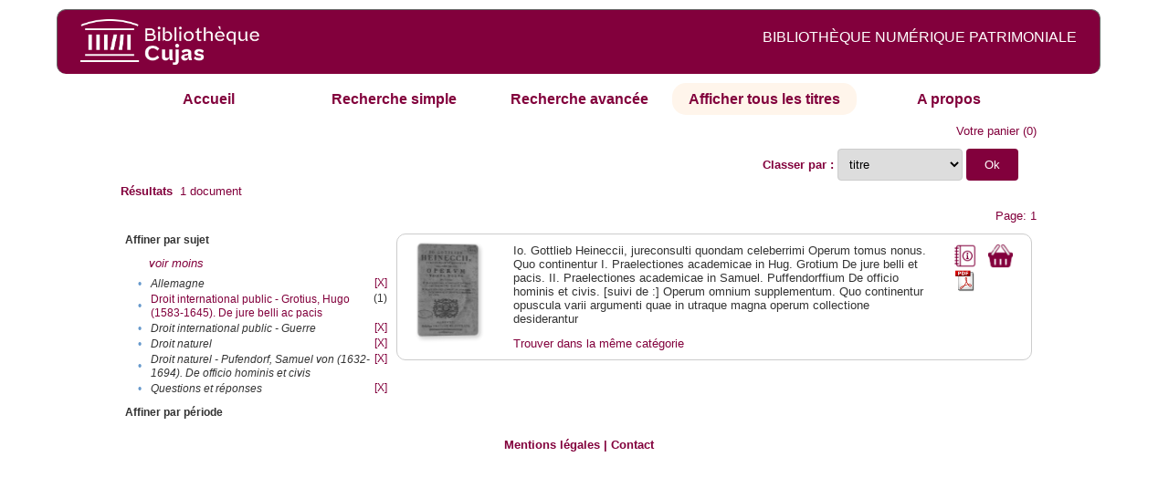

--- FILE ---
content_type: text/html;charset=UTF-8
request_url: http://cujas-num.univ-paris1.fr/cujasdl/search?sort=title;smode=browse;browse-all=yes;expand=subject;f6-subject=Questions%20et%20r%C3%A9ponses;f8-subject=Droit%20naturel%20-%20Pufendorf,%20Samuel%20von%20(1632-1694).%20De%20officio%20hominis%20et%20civis;f9-subject=Allemagne;f10-subject=Droit%20naturel;f12-subject=Droit%20international%20public%20-%20Guerre
body_size: 4519
content:

<!DOCTYPE html
  PUBLIC "-//W3C//DTD XHTML 1.0 Transitional//EN" "http://www.w3.org/TR/xhtml1/DTD/xhtml1-transitional.dtd">
<html xmlns="http://www.w3.org/1999/xhtml" xml:lang="en" lang="en"><head><meta http-equiv="Content-Type" content="text/html; charset=UTF-8; charset=UTF-8" /><title>Affichage de tous les ressources</title><link rel="stylesheet" href="css/default/results.css" type="text/css" /><link rel="stylesheet" href="css/default/cujas.css" type="text/css" /><meta name="DC.Title" content="les sciences juridiques,les sciences humaines, sociales et religieuses" /><META NAME="DC.DESCRIPTION" CONTENT=" L.HISTOIRE DU DROIT, LA SOCIOLOGIE DU DROIT, LE TRAVAIL LEGISLATIF ET L.ACTION     RELIGIEUSE. POUR CE GRAND JURISTE, AU SAVOIR ENCYCLOPEDIQUE, PEDAGOGUE, DIALECTICIEN ET INVENTEUR D.UN NOUVEL ART LEGISLATIF,    LE DROIT, PHENOMENE HUMAIN, SOCIAL ET CULTUREL, EXIGE UNE APPROCHE PLURIDISCIPLINAIRE SOLLICITANT AU DELA DES SCIENCES PROPREMENT     JURIDIQUES . DROIT POSITIF ET LEGISLATION . LES SCIENCES COLLATERALES. D.UNE PART IL S.AGIT DES DISCIPLINES ANCIENNES     DE L.HISTOIRE DU DROIT ET DU DROIT COMPARE. DE L.AUTRE IL S.AGIT DES DISCIPLINES NOUVELLES DE LA SOCIOLOGIE JURIDIQUE,     DE L.ETHNOLOGIE JURIDIQUE, DE LA PSYCHOLOGIE JURIDIQUE,     DE LA LINGUISTIQUE JURIDIQUE, DE L.ANALYSE ECONOMIQUE DU DROIT,     DE L.INFORMATIQUE JURIDIQUE."></META><script src="script/yui/yahoo-dom-event.js" type="text/javascript"></script><script src="script/yui/connection-min.js" type="text/javascript"></script><script language="JavaScript" src="script/yui/js/event-min.js"></script><script language="JavaScript" src="script/yui/js/dom-min.js"></script><script language="JavaScript" src="script/yui/js/animation-min.js"></script><script language="JavaScript" src="script/yui/js/dragdrop-min.js"></script><script language="JavaScript" src="script/yui/js/dom-min.js"></script><script language="JavaScript" src="script/yui/js/container-min.js"></script><link type="text/css" rel="stylesheet" href="css/default/noticecss/container.css" /><link type="text/css" rel="stylesheet" href="css/default/noticecss/fonts-min.css" /><link type="text/css" rel="stylesheet" href="css/default/noticecss/reset-min.css" /><style type="text/css">
               
               #content{
               background:#f8f8f8;
               color:#333;
               padding:2em;
               margin:0;				
               }
               #anchorElement{
               margin:50px 200px;
               width:15em;
               height:5em;
               background:#ccc;
               clear:both;
               }
               pre{clear:both;margin:.5em;}
               code{
               font-size:.8em;
               }
               code strong{
               font-weight:bold;
               background:#ffc;
               }			
               .panel .hd {
               padding:4px 20px 4px 4px;
               }
               .panel{
               width:400px;
               }
               p,li{
               padding:0 0 .2em 0;
               line-height:1.3em;
               }
               h2{
               margin:1em 0;
               font-size:1.4em;
               font-weight:normal;
               color:#060;
               }
               h1{
               margin:0 0 1em 0;
               font-size:2em;
               font-weight:normal;
               color:#030;
               }
               #ad{
               margin:.5em 0;
               border:1px solid #999;
               border-left:none;
               border-right:none;
               padding:.5em;
               }
               ul{
               margin:1em;
               list-style:square;
               }
               p a,li a{color:#369;}
               .panel .hd {
               background-color: #82003c;}
            </style></head><body><div class="header">
			<a href="http://biu-cujas.univ-paris1.fr/">	<img src="icons/default/cujas_logo_b.png" alt="Bibliothèque Inter Universitaire CUJAS" class="logo" />
		</a><span class="textHeader">BIBLIOTHÈQUE NUMÉRIQUE PATRIMONIALE  </span>			
	<br class="clear" />
		</div><div class="resultsHeader"><div class="forms1"><table><tr><td class="tab"><a href="search?smode=home">Accueil</a></td><td class="tab"><a href="search?smode=simple">Recherche simple</a></td><td class="tab"><a href="search?smode=advanced">Recherche avancée </a></td><td class="tab-select"><a href="search?sort=title&amp;smode=browse&amp;browse-all=yes">Afficher tous les titres</a></td><td class="tab"><a href="search?smode=about">A propos</a></td></tr></table></div><table><tr><td colspan="2" class="right"><a href="http://cujas-num.univ-paris1.fr/cujasdl/search?smode=showBag">Votre panier</a>
                  (<span id="bagCount">0</span>)               
</td></tr><tr><td><div class="query"><div class="label"><b></b></div><div class="subQuery"> </div></div></td><td class="right"><form method="get" action="http://cujas-num.univ-paris1.fr/cujasdl/search"><b>Classer par : </b><select size="1" name="sort" class="select_sort_options" onchange="this.form.submit()"><option value="">pertinence</option><option value="title" selected="selected">titre</option><option value="creator">auteur</option><option value="year">année ascendant</option><option value="reverse-year">année desc</option></select><input type="hidden" name="smode" value="browse" /><input type="hidden" name="browse-all" value="yes" /><input type="hidden" name="expand" value="subject" /><input type="hidden" name="f6-subject" value="Questions et réponses" /><input type="hidden" name="f8-subject" value="Droit naturel - Pufendorf, Samuel von (1632-1694). De officio hominis et civis" /><input type="hidden" name="f9-subject" value="Allemagne" /><input type="hidden" name="f10-subject" value="Droit naturel" /><input type="hidden" name="f12-subject" value="Droit international public - Guerre" /> <input type="submit" value="Ok" /></form></td></tr><tr><td><b>Résultats</b> 
               <span id="itemCount">1</span> document</td></tr><tr><td></td><td class="right">Page: 1</td></tr></table></div><div class="results"><table><tr><td class="facet"><div class="facet"><div class="facetName">Affiner par sujet</div><div class="facetLess"><i><a href="http://cujas-num.univ-paris1.fr/cujasdl/search?sort=title;smode=browse;browse-all=yes;f6-subject=Questions et r%C3%A9ponses;f8-subject=Droit naturel - Pufendorf, Samuel von (1632-1694). De officio hominis et civis;f9-subject=Allemagne;f10-subject=Droit naturel;f12-subject=Droit international public - Guerre">voir moins</a></i></div><div class="facetGroup"><table><tr><td class="col1">•</td><td class="col2"><i>Allemagne</i></td><td class="col3"><a href="search?sort=title;smode=browse;browse-all=yes;expand=subject;f6-subject=Questions et r%C3%A9ponses;f8-subject=Droit naturel - Pufendorf, Samuel von (1632-1694). De officio hominis et civis;f10-subject=Droit naturel;f12-subject=Droit international public - Guerre">[X]</a></td></tr><tr><td class="col1">•</td><td class="col2"><a href="search?sort=title;smode=browse;browse-all=yes;expand=subject;f6-subject=Questions et r%C3%A9ponses;f8-subject=Droit naturel - Pufendorf, Samuel von (1632-1694). De officio hominis et civis;f9-subject=Allemagne;f10-subject=Droit naturel;f12-subject=Droit international public - Guerre;f13-subject=Droit international public - Grotius, Hugo (1583-1645). De jure belli ac pacis">Droit international public - Grotius, Hugo (1583-1645). De jure belli ac pacis</a></td><td class="col3">
                  (1)
               </td></tr><tr><td class="col1">•</td><td class="col2"><i>Droit international public - Guerre</i></td><td class="col3"><a href="search?sort=title;smode=browse;browse-all=yes;expand=subject;f6-subject=Questions et r%C3%A9ponses;f8-subject=Droit naturel - Pufendorf, Samuel von (1632-1694). De officio hominis et civis;f9-subject=Allemagne;f10-subject=Droit naturel">[X]</a></td></tr><tr><td class="col1">•</td><td class="col2"><i>Droit naturel</i></td><td class="col3"><a href="search?sort=title;smode=browse;browse-all=yes;expand=subject;f6-subject=Questions et r%C3%A9ponses;f9-subject=Allemagne;f12-subject=Droit international public - Guerre">[X]</a></td></tr><tr><td class="col1">•</td><td class="col2"><i>Droit naturel - Pufendorf, Samuel von (1632-1694). De officio hominis et civis</i></td><td class="col3"><a href="search?sort=title;smode=browse;browse-all=yes;expand=subject;f6-subject=Questions et r%C3%A9ponses;f9-subject=Allemagne;f10-subject=Droit naturel;f12-subject=Droit international public - Guerre">[X]</a></td></tr><tr><td class="col1">•</td><td class="col2"><i>Questions et réponses</i></td><td class="col3"><a href="search?sort=title;smode=browse;browse-all=yes;expand=subject;f8-subject=Droit naturel - Pufendorf, Samuel von (1632-1694). De officio hominis et civis;f9-subject=Allemagne;f10-subject=Droit naturel;f12-subject=Droit international public - Guerre">[X]</a></td></tr></table></div></div><div class="facet"><div class="facetName">Affiner par période</div><div class="facetGroup"><table></table></div></div></td><td class="docHit"><div id="main_1" class="docHit"><table><tr><td class="col1"><a href="#" onClick="javascript:openviewer( '/book/app/resource/0607000096/#page/2/mode/2up'); " class="piwik_linki"><img src="http://cujasweb.univ-paris1.fr/book/images/0607000096/0607000096.png" onerror="this.onerror=null; this.src='http://cujas-num.univ-paris1.fr/cujasdl/icons/default//book_avatar_cujas.png';" class="book-cover" title="feuilleter ce livre ?" /></a></td><td class="col2"> <a name="I"></a></td><td class="col3">Io. Gottlieb Heineccii, jureconsulti quondam celeberrimi Operum tomus nonus. Quo continentur I. Praelectiones academicae in Hug. Grotium De jure belli et pacis. II. Praelectiones academicae in Samuel. Puffendorffium De officio hominis et civis. [suivi de :] Operum omnium supplementum. Quo continentur opuscula varii argumenti quae in utraque magna operum collectione desiderantur</td><td class="col4"><script type="text/javascript">

                     var panel_one_1;
                     YAHOO.example.panels = function(){
                     panel_one_1 = new YAHOO.widget.Panel("panel_one_1",
                     {
                     close:true,
                     visible:false,
                     constraintoviewport:true,
                     draggable:true,
                     fixedcenter:true,
                     
                     context:["c_1",'bl','tr']


                     }
                     );
                     panel_one_1.render();
                     };
                     YAHOO.util.Event.addListener(window,'load',YAHOO.example.panels);

                     

                     function openviewer(url){
                     //_paq.push([2, 1]);
                     window.open(url,"_blank");
                     return false;
                     }


                  </script><a href="javascript:panel_one_1.show()"><span id="c_1"><img src="http://cujas-num.univ-paris1.fr/cujasdl/icons/default/i_notice.png" class="typeIcon" alt="Notice" title="Notice bibliographique" /></span></a><a class="piwik_download" href="/ark:/45829/pdf0607000096"><span class="typeIcon"><img src="http://cujas-num.univ-paris1.fr/cujasdl/icons/default/i_pdf.gif" class="typeIcon" title="Télécharger le document" /></span></a></td><td class="col5"><span><a href="javascript:alert('Pour utiliser le pannier vous devez activez les cookies. (To use the bag, you must enable cookies in your web browser.)')"><img src="http://cujas-num.univ-paris1.fr/cujasdl/icons/default/basket.png" class="typeIcon" title="Mettre dans le panier !" /></a></span></td></tr><div id="panel_one_1" class="notice"><div class="hd">Io. Gottlieb Heineccii, jureconsulti quondam celeberrimi Operum tomus nonus. Quo continentur I. Praelectiones academicae ...</div><div class="bd"><ul class="noticedesc"><li><span class="bold">Identifiant :  </span>http://cujas-num.univ-paris1.fr/ark:/45829/pdf0607000096</li><li><span class="bold">Sujets :  </span><a href="http://cujas-num.univ-paris1.fr/cujasdl/search?subject=Droit international public - Guerre;subject-join=exact;smode=browse;rmode=none;style=;brand=cujasbrand">Droit international public - Guerre</a> | <a href="http://cujas-num.univ-paris1.fr/cujasdl/search?subject=Droit international public - Grotius, Hugo (1583-1645). De jure belli ac pacis;subject-join=exact;smode=browse;rmode=none;style=;brand=cujasbrand">Droit international public - Grotius, Hugo (1583-1645). De jure belli ac pacis</a> | <a href="http://cujas-num.univ-paris1.fr/cujasdl/search?subject=Droit naturel;subject-join=exact;smode=browse;rmode=none;style=;brand=cujasbrand">Droit naturel</a> | <a href="http://cujas-num.univ-paris1.fr/cujasdl/search?subject=Droit naturel - Pufendorf, Samuel von (1632-1694). De officio hominis et civis;subject-join=exact;smode=browse;rmode=none;style=;brand=cujasbrand">Droit naturel - Pufendorf, Samuel von (1632-1694). De officio hominis et civis</a> | <a href="http://cujas-num.univ-paris1.fr/cujasdl/search?subject=Questions et r%C3%A9ponses;subject-join=exact;smode=browse;rmode=none;style=;brand=cujasbrand">Questions et réponses</a> | <a href="http://cujas-num.univ-paris1.fr/cujasdl/search?subject=Allemagne;subject-join=exact;smode=browse;rmode=none;style=;brand=cujasbrand">Allemagne</a></li><li><span class="bold">Auteur :  </span>Heinecke, Johann Gottlieb (1681-1741)</li><li><span class="bold">Editeur :  </span>Tournes, Frères de (en activité entre 1727 et 1781). Genève</li><li><span class="bold">Date : </span>1771</li><li><span class="bold">Type : </span>Text</li><li><span class="bold">Type : </span>monographie imprimée</li><li><span class="bold">Description :  </span>Cujas. 10.014-9</li><li><span class="bold">Description :  </span>impression normale</li><li><span class="bold">Description :  </span>Document numérisé par Arkhênum</li><li><span class="bold">Description :  </span>Notes bibliogr. Index</li><li><span class="bold">langue : </span>lat</li></ul></div><div class="ft"><a href="#" onclick="panel_one_1.hide();return false"><span class="typeIcon1"><img src="http://cujas-num.univ-paris1.fr/cujasdl/icons/default/i_close.gif" class="typeIcon" /></span></a></div></div><tr></tr><tr><td class="col1"> </td><td class="col2"> </td><td class="col3" colspan="2"><script type="text/javascript">
                     getMoreLike_1 = function() {
                     var span = YAHOO.util.Dom.get('moreLike_1');
                     span.innerHTML = "";
                     YAHOO.util.Connect.asyncRequest('GET', 
                     'search?smode=moreLike;docsPerPage=5;identifier=pdf0607000096',
                     { success: function(o) { span.innerHTML = o.responseText; },
                     failure: function(o) { span.innerHTML = "Echec !" } 
                     }, null);
                     };
                  </script><span id="moreLike_1"><a href="javascript:getMoreLike_1()">Trouver dans la même catégorie</a></span></td></tr></table></div></td></tr></table></div><div class="footer">
			<div id="footmenu">				
			
				<a href="https://biu-cujas.univ-paris1.fr/mention-legale/">
					Mentions légales</a>
				|
				<a href="mailto:cujasres@univ-paris1.fr">
					Contact</a>
				
			<!--	|<a href="oai?verb=ListRecords&amp;metadataPrefix=oai_dc">oai</a>
				|<a href="oai?verb=GetRecord&amp;metadataPrefix=oai_dc&amp;identifier=pdf.0600460613">getrec</a>-->
				
			</div>
		</div><script type="text/javascript">
  var _paq = _paq || [];
  _paq.push(["setDomains", ["*.cujasweb.univ-paris1.fr","*. cujas-num.univ-paris1.fr","*.cujasweb.univ-paris1.fr/book"]]);
  _paq.push(['trackPageView']);
  _paq.push(['enableLinkTracking']);
  (function() {
    var u=(("https:" == document.location.protocol) ? "https" : "http")
    +"://bcujas-pwstats.univ-paris1.fr/pw_stat/";
    _paq.push(["setTrackerUrl", u+"piwik.php"]);
    _paq.push(["setSiteId", "5"]);
    var d=document, g=d.createElement("script"), s=d.getElementsByTagName("script")[0];
    g.type="text/javascript";
    g.defer=true; g.async=true; g.src=u+"piwik.js"; s.parentNode.insertBefore(g,s);
  })();
</script></body></html>